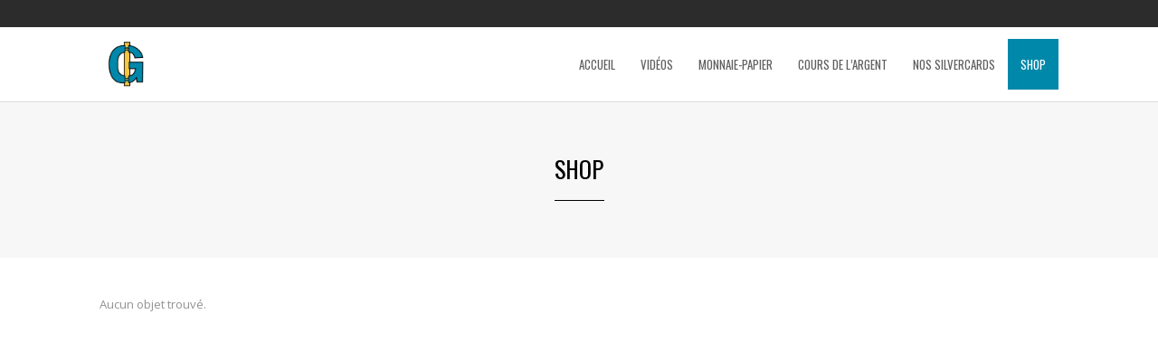

--- FILE ---
content_type: text/html; charset=UTF-8
request_url: https://silvercards.info/shop/
body_size: 6916
content:
	<!DOCTYPE html>
<html lang="fr-FR">
<head>
	<meta charset="UTF-8"/>
	
				<meta name=viewport content="width=device-width,initial-scale=1,user-scalable=no">
					
						
						<link rel="shortcut icon" type="image/x-icon" href="https://silvercards.info/wp-content/uploads/2020/05/logobleu.png">
			<link rel="apple-touch-icon" href="https://silvercards.info/wp-content/uploads/2020/05/logobleu.png"/>
			
	<link rel="profile" href="http://gmpg.org/xfn/11"/>
		
	<title>Shop &#8211; Silvercards</title>
<meta name='robots' content='max-image-preview:large' />
<link rel='dns-prefetch' href='//fonts.googleapis.com' />
<link rel='dns-prefetch' href='//s.w.org' />
<link rel="alternate" type="application/rss+xml" title="Silvercards &raquo; Flux" href="https://silvercards.info/feed/" />
<link rel="alternate" type="application/rss+xml" title="Silvercards &raquo; Flux des commentaires" href="https://silvercards.info/comments/feed/" />
		<script type="text/javascript">
			window._wpemojiSettings = {"baseUrl":"https:\/\/s.w.org\/images\/core\/emoji\/13.1.0\/72x72\/","ext":".png","svgUrl":"https:\/\/s.w.org\/images\/core\/emoji\/13.1.0\/svg\/","svgExt":".svg","source":{"concatemoji":"https:\/\/silvercards.info\/wp-includes\/js\/wp-emoji-release.min.js?ver=5.8.12"}};
			!function(e,a,t){var n,r,o,i=a.createElement("canvas"),p=i.getContext&&i.getContext("2d");function s(e,t){var a=String.fromCharCode;p.clearRect(0,0,i.width,i.height),p.fillText(a.apply(this,e),0,0);e=i.toDataURL();return p.clearRect(0,0,i.width,i.height),p.fillText(a.apply(this,t),0,0),e===i.toDataURL()}function c(e){var t=a.createElement("script");t.src=e,t.defer=t.type="text/javascript",a.getElementsByTagName("head")[0].appendChild(t)}for(o=Array("flag","emoji"),t.supports={everything:!0,everythingExceptFlag:!0},r=0;r<o.length;r++)t.supports[o[r]]=function(e){if(!p||!p.fillText)return!1;switch(p.textBaseline="top",p.font="600 32px Arial",e){case"flag":return s([127987,65039,8205,9895,65039],[127987,65039,8203,9895,65039])?!1:!s([55356,56826,55356,56819],[55356,56826,8203,55356,56819])&&!s([55356,57332,56128,56423,56128,56418,56128,56421,56128,56430,56128,56423,56128,56447],[55356,57332,8203,56128,56423,8203,56128,56418,8203,56128,56421,8203,56128,56430,8203,56128,56423,8203,56128,56447]);case"emoji":return!s([10084,65039,8205,55357,56613],[10084,65039,8203,55357,56613])}return!1}(o[r]),t.supports.everything=t.supports.everything&&t.supports[o[r]],"flag"!==o[r]&&(t.supports.everythingExceptFlag=t.supports.everythingExceptFlag&&t.supports[o[r]]);t.supports.everythingExceptFlag=t.supports.everythingExceptFlag&&!t.supports.flag,t.DOMReady=!1,t.readyCallback=function(){t.DOMReady=!0},t.supports.everything||(n=function(){t.readyCallback()},a.addEventListener?(a.addEventListener("DOMContentLoaded",n,!1),e.addEventListener("load",n,!1)):(e.attachEvent("onload",n),a.attachEvent("onreadystatechange",function(){"complete"===a.readyState&&t.readyCallback()})),(n=t.source||{}).concatemoji?c(n.concatemoji):n.wpemoji&&n.twemoji&&(c(n.twemoji),c(n.wpemoji)))}(window,document,window._wpemojiSettings);
		</script>
		<style type="text/css">
img.wp-smiley,
img.emoji {
	display: inline !important;
	border: none !important;
	box-shadow: none !important;
	height: 1em !important;
	width: 1em !important;
	margin: 0 .07em !important;
	vertical-align: -0.1em !important;
	background: none !important;
	padding: 0 !important;
}
</style>
	<link rel='stylesheet' id='layerslider-css'  href='https://silvercards.info/wp-content/plugins/LayerSlider/static/layerslider/css/layerslider.css?ver=6.9.2' type='text/css' media='all' />
<link rel='stylesheet' id='wp-block-library-css'  href='https://silvercards.info/wp-includes/css/dist/block-library/style.min.css?ver=5.8.12' type='text/css' media='all' />
<link rel='stylesheet' id='river-default-style-css'  href='https://silvercards.info/wp-content/themes/river/style.css?ver=5.8.12' type='text/css' media='all' />
<link rel='stylesheet' id='river-child-style-css'  href='https://silvercards.info/wp-content/themes/river-child/style.css?ver=5.8.12' type='text/css' media='all' />
<link rel='stylesheet' id='mediaelement-css'  href='https://silvercards.info/wp-includes/js/mediaelement/mediaelementplayer-legacy.min.css?ver=4.2.16' type='text/css' media='all' />
<link rel='stylesheet' id='wp-mediaelement-css'  href='https://silvercards.info/wp-includes/js/mediaelement/wp-mediaelement.min.css?ver=5.8.12' type='text/css' media='all' />
<link rel='stylesheet' id='river-font-awesome-css'  href='https://silvercards.info/wp-content/themes/river/css/font-awesome/css/font-awesome.min.css?ver=5.8.12' type='text/css' media='all' />
<link rel='stylesheet' id='river-stylesheet-css'  href='https://silvercards.info/wp-content/themes/river/css/stylesheet.min.css?ver=5.8.12' type='text/css' media='all' />
<link rel='stylesheet' id='river-style-dynamic-css'  href='https://silvercards.info/wp-content/themes/river/css/style_dynamic.css?ver=1598540771' type='text/css' media='all' />
<link rel='stylesheet' id='river-responsive-css'  href='https://silvercards.info/wp-content/themes/river/css/responsive.min.css?ver=5.8.12' type='text/css' media='all' />
<link rel='stylesheet' id='river-style-dynamic-responsive-css'  href='https://silvercards.info/wp-content/themes/river/css/style_dynamic_responsive.css?ver=1598540771' type='text/css' media='all' />
<link rel='stylesheet' id='js_composer_front-css'  href='https://silvercards.info/wp-content/plugins/js_composer/assets/css/js_composer.min.css?ver=6.0.5' type='text/css' media='all' />
<link rel='stylesheet' id='river-google-fonts-css'  href='https://fonts.googleapis.com/css?family=Oswald%3A200%2C300%2C300i%2C400%2C400i%2C700%7COpen+Sans%3A200%2C300%2C300i%2C400%2C400i%2C700&#038;subset=latin%2Clatin-ext&#038;ver=1.0.0' type='text/css' media='all' />
<!--[if lt IE 9]>
<link rel='stylesheet' id='vc_lte_ie9-css'  href='https://silvercards.info/wp-content/plugins/js_composer/assets/css/vc_lte_ie9.min.css?ver=6.0.5' type='text/css' media='screen' />
<![endif]-->
<script type='text/javascript' id='layerslider-greensock-js-extra'>
/* <![CDATA[ */
var LS_Meta = {"v":"6.9.2"};
/* ]]> */
</script>
<script type='text/javascript' src='https://silvercards.info/wp-content/plugins/LayerSlider/static/layerslider/js/greensock.js?ver=1.19.0' id='layerslider-greensock-js'></script>
<script type='text/javascript' src='https://silvercards.info/wp-includes/js/jquery/jquery.min.js?ver=3.6.0' id='jquery-core-js'></script>
<script type='text/javascript' src='https://silvercards.info/wp-includes/js/jquery/jquery-migrate.min.js?ver=3.3.2' id='jquery-migrate-js'></script>
<script type='text/javascript' src='https://silvercards.info/wp-content/plugins/LayerSlider/static/layerslider/js/layerslider.kreaturamedia.jquery.js?ver=6.9.2' id='layerslider-js'></script>
<script type='text/javascript' src='https://silvercards.info/wp-content/plugins/LayerSlider/static/layerslider/js/layerslider.transitions.js?ver=6.9.2' id='layerslider-transitions-js'></script>
<meta name="generator" content="Powered by LayerSlider 6.9.2 - Multi-Purpose, Responsive, Parallax, Mobile-Friendly Slider Plugin for WordPress." />
<!-- LayerSlider updates and docs at: https://layerslider.kreaturamedia.com -->
<link rel="https://api.w.org/" href="https://silvercards.info/wp-json/" /><link rel="alternate" type="application/json" href="https://silvercards.info/wp-json/wp/v2/pages/153" /><link rel="EditURI" type="application/rsd+xml" title="RSD" href="https://silvercards.info/xmlrpc.php?rsd" />
<link rel="wlwmanifest" type="application/wlwmanifest+xml" href="https://silvercards.info/wp-includes/wlwmanifest.xml" /> 
<meta name="generator" content="WordPress 5.8.12" />
<link rel="canonical" href="https://silvercards.info/shop/" />
<link rel='shortlink' href='https://silvercards.info/?p=153' />
<link rel="alternate" type="application/json+oembed" href="https://silvercards.info/wp-json/oembed/1.0/embed?url=https%3A%2F%2Fsilvercards.info%2Fshop%2F" />
<link rel="alternate" type="text/xml+oembed" href="https://silvercards.info/wp-json/oembed/1.0/embed?url=https%3A%2F%2Fsilvercards.info%2Fshop%2F&#038;format=xml" />
<!-- AN v6.2.1 -->
<style type="text/css">.recentcomments a{display:inline !important;padding:0 !important;margin:0 !important;}</style><meta name="generator" content="Powered by WPBakery Page Builder - drag and drop page builder for WordPress."/>
<noscript><style> .wpb_animate_when_almost_visible { opacity: 1; }</style></noscript></head>
<body class="page-template-default page page-id-153 river-core-1.0.5 river-child-theme-ver-1.0.0 river-theme-ver-2.2  smooth_scroll mac wpb-js-composer js-comp-ver-6.0.5 vc_responsive">
			<div class="wrapper">
	<div class="wrapper_inner">
					<script>
				var _gaq = _gaq || [];
				_gaq.push(['_setAccount', 'UA-176079032-1']);
				_gaq.push(['_trackPageview']);
				
				(function () {
					var ga = document.createElement('script');
					ga.type = 'text/javascript';
					ga.async = true;
					ga.src = ('https:' == document.location.protocol ? 'https://ssl' : 'http://www') + '.google-analytics.com/ga.js';
					var s = document.getElementsByTagName('script')[0];
					s.parentNode.insertBefore(ga, s);
				})();
			</script>
				
		<header class="page_header has_top">
	<div class="header_inner clearfix">
		
					<div class="header_top clearfix">
								<div class="container">
					<div class="container_inner clearfix">
												<div class="left">
							<div class="inner">
															</div>
						</div>
						<div class="right">
							<div class="inner">
															</div>
						</div>
											</div>
				</div>
						</div>
				<div class="header_bottom clearfix">
						<div class="container">
				<div class="container_inner clearfix">
										<div class="header_inner_left">
													<div class="mobile_menu_button"><span><i class="icon-reorder"></i></span></div>
												<div class="logo_wrapper">
							<div class="logo">
								<a href="https://silvercards.info/">
									<img src="https://silvercards.info/wp-content/uploads/2020/05/logobleu.png" alt="Logo"/>
								</a>
							</div>
						</div>
					</div>
											<div class="header_inner_right">
							
<div class="side_menu_button_wrapper right">
	<div class="side_menu_button">
			</div>
</div>						</div>
										<nav class="main_menu drop_down right">
						<ul id="menu-manifeste" class=""><li id="nav-menu-item-11" class="menu-item menu-item-type-custom menu-item-object-custom menu-item-home  narrow"><a href="https://silvercards.info/" class=""><i class="menu_icon blank"></i><span>Accueil</span></a></li>
<li id="nav-menu-item-16" class="menu-item menu-item-type-post_type menu-item-object-page  narrow"><a href="https://silvercards.info/videos/" class=""><i class="menu_icon blank"></i><span>Vidéos</span></a></li>
<li id="nav-menu-item-57" class="menu-item menu-item-type-post_type menu-item-object-page  narrow"><a href="https://silvercards.info/monnaie-papier/" class=""><i class="menu_icon blank"></i><span>Monnaie-papier</span></a></li>
<li id="nav-menu-item-202" class="menu-item menu-item-type-post_type menu-item-object-page  narrow"><a href="https://silvercards.info/cours-de-largent/" class=""><i class="menu_icon blank"></i><span>Cours de l’argent</span></a></li>
<li id="nav-menu-item-81" class="menu-item menu-item-type-post_type menu-item-object-page  narrow"><a href="https://silvercards.info/nossilvercards/" class=""><i class="menu_icon blank"></i><span>Nos Silvercards</span></a></li>
<li id="nav-menu-item-159" class="menu-item menu-item-type-post_type menu-item-object-page current-menu-item page_item page-item-153 current_page_item active narrow"><a href="https://silvercards.info/shop/" class=" current "><i class="menu_icon blank"></i><span>Shop</span></a></li>
</ul>					</nav>
										<nav class="mobile_menu">
						<ul id="menu-manifeste-1" class=""><li id="mobile-menu-item-11" class="menu-item menu-item-type-custom menu-item-object-custom menu-item-home "><a href="https://silvercards.info/" class=""><span>Accueil</span><span class="mobile_arrow"><i class="icon-angle-right"></i><i class="icon-angle-down"></i></span></a></li>
<li id="mobile-menu-item-16" class="menu-item menu-item-type-post_type menu-item-object-page "><a href="https://silvercards.info/videos/" class=""><span>Vidéos</span><span class="mobile_arrow"><i class="icon-angle-right"></i><i class="icon-angle-down"></i></span></a></li>
<li id="mobile-menu-item-57" class="menu-item menu-item-type-post_type menu-item-object-page "><a href="https://silvercards.info/monnaie-papier/" class=""><span>Monnaie-papier</span><span class="mobile_arrow"><i class="icon-angle-right"></i><i class="icon-angle-down"></i></span></a></li>
<li id="mobile-menu-item-202" class="menu-item menu-item-type-post_type menu-item-object-page "><a href="https://silvercards.info/cours-de-largent/" class=""><span>Cours de l’argent</span><span class="mobile_arrow"><i class="icon-angle-right"></i><i class="icon-angle-down"></i></span></a></li>
<li id="mobile-menu-item-81" class="menu-item menu-item-type-post_type menu-item-object-page "><a href="https://silvercards.info/nossilvercards/" class=""><span>Nos Silvercards</span><span class="mobile_arrow"><i class="icon-angle-right"></i><i class="icon-angle-down"></i></span></a></li>
<li id="mobile-menu-item-159" class="menu-item menu-item-type-post_type menu-item-object-page current-menu-item page_item page-item-153 current_page_item active"><a href="https://silvercards.info/shop/" class=" current "><span>Shop</span><span class="mobile_arrow"><i class="icon-angle-right"></i><i class="icon-angle-down"></i></span></a></li>
</ul>					</nav>
									</div>
			</div>
				</div>
	</div>
</header>			<a id='back_to_top' href='#'>
		<span class="icon-stack">
			<i class="icon-chevron-up " style=""></i>
		</span>
	</a>
		<div class="content">
							<div class="content_inner">			<div class="title standard" >
							<div class="title_holder">
				<div class="container">
					<div class="container_inner clearfix">
																				<h1 >Shop</h1>
							<span class="separator small"></span>
											</div>
				</div>
			</div>
			</div>
				<div class="container">
			<div class="container_inner clearfix">
				
				
																<div id="auction-nudge-items">&nbsp;</div>
																																		
		</div>
	</div>
					<div class="content_bottom" >
					</div>
				</div>
</div>
</div>
</div>
<span id="an-load-check" class="auction-nudge"></span>
<script type='text/javascript' src='https://silvercards.info/wp-includes/js/jquery/ui/core.min.js?ver=1.12.1' id='jquery-ui-core-js'></script>
<script type='text/javascript' src='https://silvercards.info/wp-includes/js/jquery/ui/mouse.min.js?ver=1.12.1' id='jquery-ui-mouse-js'></script>
<script type='text/javascript' src='https://silvercards.info/wp-includes/js/jquery/ui/draggable.min.js?ver=1.12.1' id='jquery-ui-draggable-js'></script>
<script type='text/javascript' src='https://silvercards.info/wp-includes/js/jquery/ui/droppable.min.js?ver=1.12.1' id='jquery-ui-droppable-js'></script>
<script type='text/javascript' src='https://silvercards.info/wp-includes/js/jquery/ui/resizable.min.js?ver=1.12.1' id='jquery-ui-resizable-js'></script>
<script type='text/javascript' src='https://silvercards.info/wp-includes/js/jquery/ui/selectable.min.js?ver=1.12.1' id='jquery-ui-selectable-js'></script>
<script type='text/javascript' src='https://silvercards.info/wp-includes/js/jquery/ui/sortable.min.js?ver=1.12.1' id='jquery-ui-sortable-js'></script>
<script type='text/javascript' src='https://silvercards.info/wp-includes/js/jquery/ui/accordion.min.js?ver=1.12.1' id='jquery-ui-accordion-js'></script>
<script type='text/javascript' src='https://silvercards.info/wp-includes/js/jquery/ui/menu.min.js?ver=1.12.1' id='jquery-ui-menu-js'></script>
<script type='text/javascript' src='https://silvercards.info/wp-includes/js/dist/vendor/regenerator-runtime.min.js?ver=0.13.7' id='regenerator-runtime-js'></script>
<script type='text/javascript' src='https://silvercards.info/wp-includes/js/dist/vendor/wp-polyfill.min.js?ver=3.15.0' id='wp-polyfill-js'></script>
<script type='text/javascript' src='https://silvercards.info/wp-includes/js/dist/dom-ready.min.js?ver=71883072590656bf22c74c7b887df3dd' id='wp-dom-ready-js'></script>
<script type='text/javascript' src='https://silvercards.info/wp-includes/js/dist/hooks.min.js?ver=a7edae857aab69d69fa10d5aef23a5de' id='wp-hooks-js'></script>
<script type='text/javascript' src='https://silvercards.info/wp-includes/js/dist/i18n.min.js?ver=5f1269854226b4dd90450db411a12b79' id='wp-i18n-js'></script>
<script type='text/javascript' id='wp-i18n-js-after'>
wp.i18n.setLocaleData( { 'text direction\u0004ltr': [ 'ltr' ] } );
</script>
<script type='text/javascript' id='wp-a11y-js-translations'>
( function( domain, translations ) {
	var localeData = translations.locale_data[ domain ] || translations.locale_data.messages;
	localeData[""].domain = domain;
	wp.i18n.setLocaleData( localeData, domain );
} )( "default", {"translation-revision-date":"2022-10-31 12:56:43+0000","generator":"GlotPress\/4.0.1","domain":"messages","locale_data":{"messages":{"":{"domain":"messages","plural-forms":"nplurals=2; plural=n > 1;","lang":"fr"},"Notifications":["Notifications"]}},"comment":{"reference":"wp-includes\/js\/dist\/a11y.js"}} );
</script>
<script type='text/javascript' src='https://silvercards.info/wp-includes/js/dist/a11y.min.js?ver=0ac8327cc1c40dcfdf29716affd7ac63' id='wp-a11y-js'></script>
<script type='text/javascript' id='jquery-ui-autocomplete-js-extra'>
/* <![CDATA[ */
var uiAutocompleteL10n = {"noResults":"Aucun r\u00e9sultat.","oneResult":"Un r\u00e9sultat trouv\u00e9. Utilisez les fl\u00e8ches haut et bas du clavier pour les parcourir.","manyResults":"%d r\u00e9sultats trouv\u00e9s. Utilisez les fl\u00e8ches haut et bas du clavier pour les parcourir.","itemSelected":"\u00c9l\u00e9ment s\u00e9lectionn\u00e9."};
/* ]]> */
</script>
<script type='text/javascript' src='https://silvercards.info/wp-includes/js/jquery/ui/autocomplete.min.js?ver=1.12.1' id='jquery-ui-autocomplete-js'></script>
<script type='text/javascript' src='https://silvercards.info/wp-includes/js/jquery/ui/controlgroup.min.js?ver=1.12.1' id='jquery-ui-controlgroup-js'></script>
<script type='text/javascript' src='https://silvercards.info/wp-includes/js/jquery/ui/checkboxradio.min.js?ver=1.12.1' id='jquery-ui-checkboxradio-js'></script>
<script type='text/javascript' src='https://silvercards.info/wp-includes/js/jquery/ui/button.min.js?ver=1.12.1' id='jquery-ui-button-js'></script>
<script type='text/javascript' src='https://silvercards.info/wp-includes/js/jquery/ui/datepicker.min.js?ver=1.12.1' id='jquery-ui-datepicker-js'></script>
<script type='text/javascript' id='jquery-ui-datepicker-js-after'>
jQuery(document).ready(function(jQuery){jQuery.datepicker.setDefaults({"closeText":"Fermer","currentText":"Aujourd\u2019hui","monthNames":["janvier","f\u00e9vrier","mars","avril","mai","juin","juillet","ao\u00fbt","septembre","octobre","novembre","d\u00e9cembre"],"monthNamesShort":["Jan","F\u00e9v","Mar","Avr","Mai","Juin","Juil","Ao\u00fbt","Sep","Oct","Nov","D\u00e9c"],"nextText":"Suivant","prevText":"Pr\u00e9c\u00e9dent","dayNames":["dimanche","lundi","mardi","mercredi","jeudi","vendredi","samedi"],"dayNamesShort":["dim","lun","mar","mer","jeu","ven","sam"],"dayNamesMin":["D","L","M","M","J","V","S"],"dateFormat":"MM d, yy","firstDay":1,"isRTL":false});});
</script>
<script type='text/javascript' src='https://silvercards.info/wp-includes/js/jquery/ui/dialog.min.js?ver=1.12.1' id='jquery-ui-dialog-js'></script>
<script type='text/javascript' src='https://silvercards.info/wp-includes/js/jquery/ui/effect.min.js?ver=1.12.1' id='jquery-effects-core-js'></script>
<script type='text/javascript' src='https://silvercards.info/wp-includes/js/jquery/ui/effect-blind.min.js?ver=1.12.1' id='jquery-effects-blind-js'></script>
<script type='text/javascript' src='https://silvercards.info/wp-includes/js/jquery/ui/effect-bounce.min.js?ver=1.12.1' id='jquery-effects-bounce-js'></script>
<script type='text/javascript' src='https://silvercards.info/wp-includes/js/jquery/ui/effect-clip.min.js?ver=1.12.1' id='jquery-effects-clip-js'></script>
<script type='text/javascript' src='https://silvercards.info/wp-includes/js/jquery/ui/effect-drop.min.js?ver=1.12.1' id='jquery-effects-drop-js'></script>
<script type='text/javascript' src='https://silvercards.info/wp-includes/js/jquery/ui/effect-explode.min.js?ver=1.12.1' id='jquery-effects-explode-js'></script>
<script type='text/javascript' src='https://silvercards.info/wp-includes/js/jquery/ui/effect-fade.min.js?ver=1.12.1' id='jquery-effects-fade-js'></script>
<script type='text/javascript' src='https://silvercards.info/wp-includes/js/jquery/ui/effect-fold.min.js?ver=1.12.1' id='jquery-effects-fold-js'></script>
<script type='text/javascript' src='https://silvercards.info/wp-includes/js/jquery/ui/effect-highlight.min.js?ver=1.12.1' id='jquery-effects-highlight-js'></script>
<script type='text/javascript' src='https://silvercards.info/wp-includes/js/jquery/ui/effect-pulsate.min.js?ver=1.12.1' id='jquery-effects-pulsate-js'></script>
<script type='text/javascript' src='https://silvercards.info/wp-includes/js/jquery/ui/effect-size.min.js?ver=1.12.1' id='jquery-effects-size-js'></script>
<script type='text/javascript' src='https://silvercards.info/wp-includes/js/jquery/ui/effect-scale.min.js?ver=1.12.1' id='jquery-effects-scale-js'></script>
<script type='text/javascript' src='https://silvercards.info/wp-includes/js/jquery/ui/effect-shake.min.js?ver=1.12.1' id='jquery-effects-shake-js'></script>
<script type='text/javascript' src='https://silvercards.info/wp-includes/js/jquery/ui/effect-slide.min.js?ver=1.12.1' id='jquery-effects-slide-js'></script>
<script type='text/javascript' src='https://silvercards.info/wp-includes/js/jquery/ui/effect-transfer.min.js?ver=1.12.1' id='jquery-effects-transfer-js'></script>
<script type='text/javascript' src='https://silvercards.info/wp-includes/js/jquery/ui/progressbar.min.js?ver=1.12.1' id='jquery-ui-progressbar-js'></script>
<script type='text/javascript' src='https://silvercards.info/wp-includes/js/jquery/ui/slider.min.js?ver=1.12.1' id='jquery-ui-slider-js'></script>
<script type='text/javascript' src='https://silvercards.info/wp-includes/js/jquery/ui/spinner.min.js?ver=1.12.1' id='jquery-ui-spinner-js'></script>
<script type='text/javascript' src='https://silvercards.info/wp-includes/js/jquery/ui/tabs.min.js?ver=1.12.1' id='jquery-ui-tabs-js'></script>
<script type='text/javascript' src='https://silvercards.info/wp-includes/js/jquery/ui/tooltip.min.js?ver=1.12.1' id='jquery-ui-tooltip-js'></script>
<script type='text/javascript' src='https://silvercards.info/wp-includes/js/jquery/jquery.form.min.js?ver=4.3.0' id='jquery-form-js'></script>
<script type='text/javascript' id='mediaelement-core-js-before'>
var mejsL10n = {"language":"fr","strings":{"mejs.download-file":"T\u00e9l\u00e9charger le fichier","mejs.install-flash":"Vous utilisez un navigateur qui n\u2019a pas le lecteur Flash activ\u00e9 ou install\u00e9. Veuillez activer votre extension Flash ou t\u00e9l\u00e9charger la derni\u00e8re version \u00e0 partir de cette adresse\u00a0: https:\/\/get.adobe.com\/flashplayer\/","mejs.fullscreen":"Plein \u00e9cran","mejs.play":"Lecture","mejs.pause":"Pause","mejs.time-slider":"Curseur de temps","mejs.time-help-text":"Utilisez les fl\u00e8ches droite\/gauche pour avancer d\u2019une seconde, haut\/bas pour avancer de dix secondes.","mejs.live-broadcast":"\u00c9mission en direct","mejs.volume-help-text":"Utilisez les fl\u00e8ches haut\/bas pour augmenter ou diminuer le volume.","mejs.unmute":"R\u00e9activer le son","mejs.mute":"Muet","mejs.volume-slider":"Curseur de volume","mejs.video-player":"Lecteur vid\u00e9o","mejs.audio-player":"Lecteur audio","mejs.captions-subtitles":"L\u00e9gendes\/Sous-titres","mejs.captions-chapters":"Chapitres","mejs.none":"Aucun","mejs.afrikaans":"Afrikaans","mejs.albanian":"Albanais","mejs.arabic":"Arabe","mejs.belarusian":"Bi\u00e9lorusse","mejs.bulgarian":"Bulgare","mejs.catalan":"Catalan","mejs.chinese":"Chinois","mejs.chinese-simplified":"Chinois (simplifi\u00e9)","mejs.chinese-traditional":"Chinois (traditionnel)","mejs.croatian":"Croate","mejs.czech":"Tch\u00e8que","mejs.danish":"Danois","mejs.dutch":"N\u00e9erlandais","mejs.english":"Anglais","mejs.estonian":"Estonien","mejs.filipino":"Filipino","mejs.finnish":"Finnois","mejs.french":"Fran\u00e7ais","mejs.galician":"Galicien","mejs.german":"Allemand","mejs.greek":"Grec","mejs.haitian-creole":"Cr\u00e9ole ha\u00eftien","mejs.hebrew":"H\u00e9breu","mejs.hindi":"Hindi","mejs.hungarian":"Hongrois","mejs.icelandic":"Islandais","mejs.indonesian":"Indon\u00e9sien","mejs.irish":"Irlandais","mejs.italian":"Italien","mejs.japanese":"Japonais","mejs.korean":"Cor\u00e9en","mejs.latvian":"Letton","mejs.lithuanian":"Lituanien","mejs.macedonian":"Mac\u00e9donien","mejs.malay":"Malais","mejs.maltese":"Maltais","mejs.norwegian":"Norv\u00e9gien","mejs.persian":"Perse","mejs.polish":"Polonais","mejs.portuguese":"Portugais","mejs.romanian":"Roumain","mejs.russian":"Russe","mejs.serbian":"Serbe","mejs.slovak":"Slovaque","mejs.slovenian":"Slov\u00e9nien","mejs.spanish":"Espagnol","mejs.swahili":"Swahili","mejs.swedish":"Su\u00e9dois","mejs.tagalog":"Tagalog","mejs.thai":"Thai","mejs.turkish":"Turc","mejs.ukrainian":"Ukrainien","mejs.vietnamese":"Vietnamien","mejs.welsh":"Ga\u00e9lique","mejs.yiddish":"Yiddish"}};
</script>
<script type='text/javascript' src='https://silvercards.info/wp-includes/js/mediaelement/mediaelement-and-player.min.js?ver=4.2.16' id='mediaelement-core-js'></script>
<script type='text/javascript' src='https://silvercards.info/wp-includes/js/mediaelement/mediaelement-migrate.min.js?ver=5.8.12' id='mediaelement-migrate-js'></script>
<script type='text/javascript' id='mediaelement-js-extra'>
/* <![CDATA[ */
var _wpmejsSettings = {"pluginPath":"\/wp-includes\/js\/mediaelement\/","classPrefix":"mejs-","stretching":"responsive"};
/* ]]> */
</script>
<script type='text/javascript' src='https://silvercards.info/wp-includes/js/mediaelement/wp-mediaelement.min.js?ver=5.8.12' id='wp-mediaelement-js'></script>
<script type='text/javascript' src='https://silvercards.info/wp-content/themes/river/js/plugins/doubletaptogo.js?ver=5.8.12' id='doubletaptogo-js'></script>
<script type='text/javascript' src='https://silvercards.info/wp-content/themes/river/js/plugins/modernizr.min.js?ver=5.8.12' id='modernizr-js'></script>
<script type='text/javascript' src='https://silvercards.info/wp-content/themes/river/js/plugins/jquery.appear.js?ver=5.8.12' id='appear-js'></script>
<script type='text/javascript' src='https://silvercards.info/wp-includes/js/hoverIntent.min.js?ver=1.10.1' id='hoverIntent-js'></script>
<script type='text/javascript' src='https://silvercards.info/wp-content/themes/river/js/plugins/absoluteCounter.min.js?ver=5.8.12' id='absoluteCounter-js'></script>
<script type='text/javascript' src='https://silvercards.info/wp-content/themes/river/js/plugins/easypiechart.js?ver=5.8.12' id='easypiechart-js'></script>
<script type='text/javascript' src='https://silvercards.info/wp-content/themes/river/js/plugins/jquery.mixitup.min.js?ver=5.8.12' id='mixitup-js'></script>
<script type='text/javascript' src='https://silvercards.info/wp-content/themes/river/js/plugins/jquery.nicescroll.min.js?ver=5.8.12' id='nicescroll-js'></script>
<script type='text/javascript' src='https://silvercards.info/wp-content/plugins/js_composer/assets/lib/prettyphoto/js/jquery.prettyPhoto.min.js?ver=6.0.5' id='prettyphoto-js'></script>
<script type='text/javascript' src='https://silvercards.info/wp-content/themes/river/js/plugins/jquery.fitvids.js?ver=5.8.12' id='fitvids-js'></script>
<script type='text/javascript' src='https://silvercards.info/wp-content/plugins/js_composer/assets/lib/bower/flexslider/jquery.flexslider-min.js?ver=6.0.5' id='flexslider-js'></script>
<script type='text/javascript' src='https://silvercards.info/wp-content/plugins/js_composer/assets/lib/bower/isotope/dist/isotope.pkgd.min.js?ver=6.0.5' id='isotope-js'></script>
<script type='text/javascript' src='https://silvercards.info/wp-content/themes/river/js/plugins/jquery.waitforimages.js?ver=5.8.12' id='waitforimages-js'></script>
<script type='text/javascript' src='https://silvercards.info/wp-content/themes/river/js/plugins/waypoints.min.js?ver=5.8.12' id='waypoints-js'></script>
<script type='text/javascript' src='https://silvercards.info/wp-content/themes/river/js/plugins/Chart.min.js?ver=5.8.12' id='Chart-js'></script>
<script type='text/javascript' src='https://silvercards.info/wp-content/themes/river/js/default_dynamic.js?ver=1598540771' id='river-default-dynamic-js'></script>
<script type='text/javascript' src='https://silvercards.info/wp-content/themes/river/js/default.min.js?ver=5.8.12' id='river-default-js'></script>
<script type='text/javascript' src='https://silvercards.info/wp-content/plugins/js_composer/assets/js/dist/js_composer_front.min.js?ver=6.0.5' id='wpb_composer_front_js-js'></script>
<script type='text/javascript' id='qode-like-js-extra'>
/* <![CDATA[ */
var qodeLike = {"ajaxurl":"https:\/\/silvercards.info\/wp-admin\/admin-ajax.php"};
/* ]]> */
</script>
<script type='text/javascript' src='https://silvercards.info/wp-content/themes/river/js/qode-like.js?ver=1.0' id='qode-like-js'></script>
<script type='text/javascript' src='https://silvercards.info/wp-includes/js/wp-embed.min.js?ver=5.8.12' id='wp-embed-js'></script>
<script type='text/javascript' src='https://silvercards.info/wp-content/plugins/auction-nudge/assets/js/check.js?ver=6.2.1' id='an_check_js-js'></script>
<script type='text/javascript' src='https://silvercards.info/?an_tool_key=item&#038;an_request=SellerID%2FSilverCardsInfo%2Fsiteid%2F71%2Ftheme%2Fresponsive%2Flang%2Ffrench%2FMaxEntries%2F10%2Fpage%2Finit%2Fsearch_box%2F0%2Fcarousel_scroll%2F4%2Fcarousel_width%2F140%2Fcarousel_auto%2F0%2Fgrid_cols%2F2%2Fgrid_width%2F100%25%2Fshow_logo%2F1%2Fblank%2F0%2Fimg_size%2F300&#038;ver=6.2.1' id='f04f172e0cec0aa4be3322f7c53b0fb3-js'></script>
</body>
</html>			
<!-- Page generated by LiteSpeed Cache 3.6.4 on 2026-01-18 00:51:20 -->

--- FILE ---
content_type: text/css
request_url: https://silvercards.info/wp-content/themes/river/style.css?ver=5.8.12
body_size: 2377
content:
/*
Theme Name: River
Theme URI: http://demo.qodeinteractive.com/river/
Description: River Theme
Tags: creative, portfolio, multi-purpose, clean, retina, responsive, wpml, parallax, background video, mega menu, blog, agency, infographics, art
Author: Qode Interactive
Author URI: http://www.qodeinteractive.com/
Text Domain: river
Version: 2.2
License: GNU General Public License
License URI: licence/GPL.txt

*/

/*
CSS changes can be made in files in the /css/ folder. This is a placeholder file required by WordPress, so do not delete it.


2.2
- Updated WPBakery Page Builder to 6.0.5
- Updated Layer Slider to 6.9.2
- Updated River Core plugin to 1.0.5

2.1
- Updated WPBakery Page Builder to 6.0.3
- Updated Layer Slider to 6.8.4
- Fixed Color Picker issue

2.0.5
- Updated River Core plugin to 1.0.4
- Fixed portfolio categories taxonomy
- Fixed Font Awesome icons style
- Fixed undefined ajax variable when page transition is on

2.0.4
- Updated River Core plugin to 1.0.3
- Updated river-core.pot and river.pot translation files
- Improved theme security
- Fixed minor bugs

2.0.3
- Updated River Core to 1.0.2
- Fixed minor bugs

2.0.2
- Updated Layer Slider to 6.8.2
- Updated River Core to 1.0.1
- Fixed minor bugs

2.0.1
- Improved theme functions
- Fixed contact page template

2.0 (Major update)
- Added WordPress 5.x compatibility
- Added River Core plugin
- Updated Visual Composer to version 5.7
- Updated Layer Slider to 6.8.1
- Improved theme templates, modules and functions
- Improved theme security
- Improved theme performance (Added logic to create static css, js files instead of php (style_dynamic.php, style_dynamic_responsive.php and default_dynamic.php))
- Improved options image pop-up editor for dashboard panel
- Improved google map script on contact page to prevent potential error if Google Map API key is not set
- Improved comments list
- Escaped all variables, text domains etc.
- Renamed all functions, hooks, templates with unique name
- Hide Qode SEO Fields meta box if option is disabled through Qode Options
- Removed custom_css.php and custom_js.php files and improved logic to add custom code as inline
- Removed unnecessary functions, variables etc.
- Fixed theme text domain
- Fixed bugs

1.8.1
- Added compatibility with Gutenberg plugin
- Updated Visual Composer to version 5.5.2
- Updated Layer Slider to 6.7.6

1.8
- Added Envato Market plugin as required
- Updated Visual Composer to version 5.4.5
- Updated Layer Slider to 6.6.4

1.7.2
- Updated Visual Composer to version 5.2
- Updated Layer Slider to 6.5.5
- Fixed https problem with links

1.7.1
- Updated Visual Composer to version 5.0.1
- Updated Layer Slider to 6.0.6

1.7
- Added Google Maps API key field in Qode Options -> Global Options
- Updated Visual Composer to 4.12.1
- Updated Layer Slider to 5.6.10
- Fixed border issue in Icon shortcode
- Fixed Color Picker issue

1.6.2
- Updated Visual Composer to 4.12
- Updated Layer Slider to 5.6.9
- Updated TGM Plugin Activation to 2.6.1
- Fixed Social Share functionality

1.6.1
- Updated Visual Composer to 4.11.2.1
- Updated Layer Slider to 5.6.6

1.6
- Added WP 4.5 compatibility
- Updated Layer Slider to 5.6.4

1.5.2
- Updated Visual Composer to 4.11.1
- Fixed Google Map Warning for Sensor parameter no longer being required
- Fixed bug with Portfolio List Columns option
- Fixed issue with Blockquote element not rendering default blockquote text
- Fixed issue with Custom Font element not saving default styling values

1.5.1
- Updated Visual Composer to 4.7.4
- Updated Layer Slider to 5.6.2

1.5
- Updated Visual Composer to 4.5.2
- Updated PrettyPhoto to 3.1.6
- Updated Layer Slider to 5.4.0
- Fixed prettyPhoto XSS

1.4.3
- Updated Visual Composer to 4.4.4
- Updated TGM Plugin Activation class for security vulnerability
- Fixed bug with registering custom sidebars in WordPress 4.2
- Fixed bug with link and image style options for single image shortcode
- Fixed bug with design options for row not working

1.4.2
- Fixed issue with Font Awesome icons array in admin

1.4.1
- Updated Visual Composer to version 4.4.3
- Fixed loading issue with Font Awesome and latest version of Visual Composer

1.4
- Updated Visual Composer to version 4.4.2
- Updated LayerSlider to version 5.3.2

1.3
- Improved page transition to register page loading with Google Analytics
- Updated LayerSlider to version 5.2.0
- Fixed dropdown menu position when boxed layout is enabled
- Fixed bug with don't link option for menu items and page transitions
- Fixed bug with click event with ctrl key pressed and page transitions

1.2
- Updated Visual Composer to Version 4.1.2 with custom work by Qode
- Updated LayerSlider to version 5.1.1
- Fixed WP 3.9 Qode Shortcodes bug
- Fixed WP 3.9 Qode Options image browser field bug
- Fixed flush_rewrite_rules() function to execute only on theme switch

1.1
- Added scroll on side menu area when content is higher than screen
- Improved resize logic for wide menu
- Updated mobile menu arrows, they are larger now and hover efect is disabled
- Updated LayerSlider to version 5.0.2
- Fixed bug with blog pagination on blog small image template
- Fixed bug with portfolio circle list excerpt
- Fixed bug with logo loading
- Fixed bug with service element loading on page transitions
- Fixed 'qode like' functionality on portfolios that are inerted via 'load more' functions
- Fixed responsive bug when browser's width is less then 1100px
- Fixed bug with menu on IE when animations are disabled
- Fixed bug with 404 subtitle field in Qode options

1.0.5
- Improved resize stages and menu resizing on smaller screens
- Updated LayerSlider to version 5.0.1
- Fixed bug with Visual Composer css loading
- Fixed some minor bugs with anchor active class
- Fixed Google font inclusion bug
- Fixed progress bar percentage position
- Fixed circle portfolio list
- Sorted font awesome icons

1.0.4
- Improved "viewport" metatag for non responsive sites
- Fixed anchor logic when ajax loader is not on
- Fixed anchor hash changing on same page
- Fixed logic for getting logo height so it doesn't require allow_url_fopen directive to be enabled
- Fixed a bug with latest blog shortcode regarding localization of the post dates
- Fixed header height when side area is disabled
- Fixed mobile menu active state
- Fixed pagination on home.php file
- Fixed rendering of P tags on "gallery" post format


1.0.3
- Added background color for mobile dropdown menu
- Added functionality for side menu and mobile menu button color changing (takes color from first level menu, on smaller screens from mobile dropdown background color)
- Improved mobile menu logic, now closing on menu item click
- Fixed deliting of custom sidebars
- Fixed steps attributes for line graph shortcode for Visual Composer
- Fixed portfolio list for new version of Chrome
- Fixed background color for Call to Action widget


1.0.2
- Added anchor functionality on parallax sections, custom links (manualy added class needed) and buttons
- Added icon fade animation and delay attributes for icon with text shortcode
- Added style for search widget in top header
- Added entering animation on "centered" title type
- Updated portfolio list shortcode to add one portfolio item per row
- Updated smooth scroll on/off logic to choose between all devices and all without Mac devices (all devices are not including touch devices)
- Fixed minor validation errors
- Fixed category attribute in latest posts shortcode
- Fixed blog responsiveness (social and like links)


1.0.1
- Fixed css animations (from top and bottom)
- Fixed ajax loader color changing(first color)
- Fixed layout for whole post blog type
- Fixed single post layout for video type
*/


--- FILE ---
content_type: text/css
request_url: https://silvercards.info/wp-content/themes/river-child/style.css?ver=5.8.12
body_size: 124
content:
/*
Theme Name: River Child
Theme URI: http://demo.qodeinteractive.com/river/
Description: A child theme of River Theme
Author: Qode Interactive
Author URI: http://www.qodeinteractive.com/
Version: 1.0.0
Text Domain: river
Template: river
*/


--- FILE ---
content_type: text/css
request_url: https://silvercards.info/wp-content/themes/river/css/style_dynamic.css?ver=1598540771
body_size: 1137
content:
		
									table th,
			table tr:nth-child(odd) td,
			nav.main_menu > ul > li:hover > a span,
			.icon_list i,
			.progress_bar .progress_content,
			.progress_bars_vertical .progress_content_outer .progress_content,
			.box_holder_icon_inner.square .icon-stack,
			.qbutton,
			.load_more a,
			#submit_comment,
			.drop_down .wide .second ul li .qbutton,
			.drop_down .wide .second ul li ul li .qbutton,
			.call_to_action.elegant .cta_button,
			.portfolio_gallery a .gallery_text_holder,
			.projects_holder article span.text_holder,
			.filter_holder ul li.active span,
			.tabs .tabs-nav li.active a,
			.highlight,
			.testimonials .testimonial_nav li.active a,
			.gallery_holder ul li .gallery_hover,
			.active_best_price,
			.progress_bars_icons_inner.square .bar.active .bar_noactive,
			.progress_bars_icons_inner.square .bar.active .bar_active,
			.list.number.circle_number ul>li:before,
			.social_share_dropdown ul li.share_title,
			.blog_holder article.format-link .post_text .post_text_holder,
			.blog_holder article.format-quote .post_text .post_text_holder,
			.single_links_pages > span,
			.single_links_pages a:hover,
			.single_tags a,
			.pagination ul li span,
			.widget.widget_search form input[type="submit"],
			.widget .tagcloud a,
			.steps_holder .circle_small,
			.mejs-controls .mejs-time-rail .mejs-time-current,
			.mejs-controls .mejs-time-rail .mejs-time-handle,
			.mejs-controls .mejs-horizontal-volume-slider .mejs-horizontal-volume-current,
			.pie_graf_legend ul li .color_holder,
			.line_graf_legend ul li .color_holder,
			.circle_item .circle,
			nav.main_menu > ul > li.active > a > span,
			.projects_holder.circle .mix .image .circle_hover
			{
			background-color: #0088aaff;
			}
			
			.icon_with_title.boxed .icon_holder .icon-stack:hover,
			footer .social_icon_holder .icon-stack:hover,
			.side_menu .social_icon_holder .icon-stack:hover{
			background-color: #0088aaff !important;
			}
			
						
			.portfolio_gallery a .gallery_text_holder,
			.projects_holder article span.text_holder,
			.gallery_holder ul li .gallery_hover{
			background-color: rgba(0,136,170,0.9);
			}
			
			a:hover,
			p a:hover,
			.drop_down .wide .second ul li a,
			.title .breadcrumb .current,
			.title .breadcrumb a:hover,
			.box_image_holder .box_icon .icon-stack i.icon-stack-base,
			.counter_holder span.counter,
			.box_holder_icon i,
			.box_holder_icon .icon-stack i.icon-circle,
			.qbutton.no_fill,
			.qbutton.no_fill:hover,
			.portfolio_like a.liked i,
			.portfolio_like a:hover i,
			.portfolio_single .portfolio_like a.liked i,
			.portfolio_single .portfolio_like a:hover i,
			.accordion_holder.accordion.with_icon .ui-accordion-header i,
			.testimonial_text_inner .testimonial_name .author_desc,
			blockquote i.pull-left,
			.dropcap,
			.message.with_icon > i,
			.price_in_table .value,
			.icon_with_title .icon_holder i,
			.font_awsome_icon_square i,
			.font_awsome_icon_stack i,
			.font_awsome_icon i,
			.progress_bars_icons_inner.normal .bar.active i,
			.progress_bars_icons_inner .bar.active i.icon-circle,
			.list.number ul>li:before,
			.social_icon_holder .icon-stack i,
			.blog_holder article .post_text  h2 .date,
			.blog_holder article .post_infos a:hover,
			.blog_holder article .post_infos .post_author:hover,
			.blog_holder article .post_infos .post_comments:hover,
			.blog_holder article  .post_icons_holder  a.post_comments:hover i ,
			.blog_holder article  .post_icons_holder  a.post_comments:hover,
			.blog_like a:hover i,
			.blog_like a.liked i,
			.blog_like a:hover span,
			.social_share_dropdown ul li:hover .share_text,
			.social_share_dropdown ul li :hover i,
			.blog_holder article.format-quote .post_text i.qoute_mark,
			.blog_holder article.format-link .post_text i.link_mark,
			aside .widget li a:hover,
			.footer_top .widget_recent_entries > ul > li > a:hover,
			#back_to_top:hover,
			.vc_text_separator.full div,
			aside .widget #lang_sel ul ul a:hover,
			aside .widget #lang_sel_click ul ul a:hover,
			section.side_menu #lang_sel ul ul a:hover,
			section.side_menu #lang_sel_click ul ul a:hover,
			footer #lang_sel ul ul a:hover,
			footer #lang_sel_click ul ul a:hover,
			aside .widget #lang_sel_list li a:hover,
			section.side_menu #lang_sel_list li a:hover,
			footer #lang_sel_list li a:hover,
			aside .widget #lang_sel_list.lang_sel_list_vertical a.lang_sel_sel,
			aside .widget #lang_sel_list.lang_sel_list_horizontal a.lang_sel_sel
			{
			color: #0088aaff;
			}
			
			.icon_with_title.circle .icon_holder .icon-stack:hover i.icon-circle,
			.font_awsome_icon_stack:hover .icon-circle{
			color: #0088aaff !important;
			}
			
			.ajax_loader_html,
			.box_image_with_border:hover,
			.qbutton.no_fill,
			.tabs .tabs-nav li.active a,
			#respond textarea:focus,
			#respond input[type='text']:focus,
			.contact_form input[type='text']:focus,
			.contact_form  textarea:focus,
			.widget.widget_search form input[type="text"]:focus,
			.vc_text_separator.full div
			{
			border-color: #0088aaff;
			}
																											span.highlight {
			background-color: 0088aaff;
			}
				
										
					.content{
			margin-top: 110px;
			}
					
		
																																		
				
																																																																	.content_bottom
			{
			background-color:;
			}
								

--- FILE ---
content_type: text/javascript;charset=UTF-8
request_url: https://silvercards.info/?an_tool_key=item&an_request=SellerID%2FSilverCardsInfo%2Fsiteid%2F71%2Ftheme%2Fresponsive%2Flang%2Ffrench%2FMaxEntries%2F10%2Fpage%2Finit%2Fsearch_box%2F0%2Fcarousel_scroll%2F4%2Fcarousel_width%2F140%2Fcarousel_auto%2F0%2Fgrid_cols%2F2%2Fgrid_width%2F100%25%2Fshow_logo%2F1%2Fblank%2F0%2Fimg_size%2F300&ver=6.2.1
body_size: 1846
content:
/* auctionnudge.com (v2025.6.2) by morehawes.ca */

function AN_Item_JS(){var AN=null;var head=null;var request_endpoint=null;var request_params={};var container=null;var last_js=null;var max_pages=null;this.init=function(params={}){AN=this;AN.config={target_div_id:'auction-nudge-items',request_params:{},template_html:'',item_html:'',page_active:false,page_show_next:false,page_show_prev:false,cats_output:false,search_box:false,load_styles:[],load_scripts:[]};AN.update_config(params);AN.head=document.getElementsByTagName('head')[0];AN.request_endpoint='https://silvercards.info/?an_tool_key=item&an_request=';AN.listen(window,'load',AN.ready);}
this.update_config=function(params={}){for(i in params){if(typeof AN.config[i]!=='undefined'){AN.config[i]=params[i];}}}
this.ready=function(){AN.container=document.getElementById(AN.config.target_div_id);if(AN.container===null){AN.console_error('Container #'+AN.config.target_div_id+' not found.');return false;}
if(AN.container.className.indexOf('auction-nudge-items')===-1){AN.container.className+=' '+'auction-nudge-items';}
AN.container.className+=' theme-'+AN.config.request_params.theme;AN.add_template_html(AN.config.template_html);AN.add_item_html(AN.config.item_html);if(AN.config.page_active){AN.setup_pagination();AN.page_links('next',AN.config.page_show_next);}
if(AN.config.cats_output){AN.setup_cats(AN.config.cats_output);}
if(AN.config.search_box){AN.setup_search();}
if(AN.config.load_styles.length>0){for(i in AN.config.load_styles){AN.add_asset('css',AN.config.load_styles[i]);}}
if(AN.config.load_scripts.length>0){for(i in AN.config.load_scripts){AN.add_asset('js',AN.config.load_scripts[i]);}}
AN.ready_callback();}
this.update=function(params={}){AN.update_config(params);AN.show_loading(false);if(AN.config.item_html){AN.add_item_html(AN.config.item_html);}else{AN.handle_items_end();}
AN.update_callback(AN.config.page_show_prev,AN.config.page_show_next);}
this.console_error=function(text=''){console.log('Auction Nudge Error: '+text+'');}
this.add_template_html=function(html){if(location.host.indexOf('ebay')!=-1||location.host.indexOf('paypal')!=-1){html='<p><strong>Auction Nudge Error</strong><br />Your items can not load because the website hostname contains a disallowed keyword.</p>';}
AN.container.innerHTML=html;AN.item_wrap=AN.container.getElementsByClassName('an-item-wrap')[0];}
this.add_item_html=function(html){AN.item_wrap.innerHTML=html;}
this.create_element=function(type,attr,content){var ele=document.createElement(type);for(key in attr){ele.setAttribute(key,attr[key]);}
if(content){if(typeof content=='object'){ele.appendChild(content);}else{ele.innerHTML=content;}}
return ele;}
this.listen=function(ele,event,callback){if(typeof ele!=='object'){AN.console_error('Element not found');return false;}
switch(event){case'load':if(typeof ele.addEventListener!="undefined"){ele.addEventListener("load",callback,false);}else if(typeof ele.attachEvent!="undefined"){ele.attachEvent("onload",callback);}else{if(ele.onload!=null){var old_onload=ele.onload;ele.onload=function(e){old_onload(e);e[callback]();};}else{ele.onload=callback;}}
break;default:if(typeof ele.addEventListener!="undefined"){ele.addEventListener(event,callback,false);}else if(typeof ele.attachEvent!="undefined"){ele.attachEvent('on'+event,callback);}
break;}}
this.add_asset=function(type,url){var e_type='';switch(type){case'css':e_type='link';var styles=AN.head.getElementsByTagName(e_type);for(i=0;i<styles.length;i++){if(url===styles[i].href){return false;}}
var attr={'type':'text/css','rel':'stylesheet','href':url};break;case'js':e_type='script';var scripts=AN.head.getElementsByTagName(e_type);for(i=0;i<scripts.length;i++){if(url===scripts[i].src){return false;}}
var attr={'type':'text/javascript','src':url};break;}
AN.head.appendChild(AN.create_element(e_type,attr,''));}
this.request_items=function(){AN.show_loading(true);var request=AN.build_request();AN.perform_request(request);}
this.build_request=function(){AN.config.request_params.action='update';var request=AN.request_endpoint;for(key in AN.config.request_params){request+='/'+key+'/'+AN.config.request_params[key];}
return request;}
this.perform_request=function(request){if(AN.last_js){AN.head.removeChild(AN.last_js);}
var attr={'type':'text/javascript','src':request};var add_js=AN.create_element('script',attr,'');AN.head.appendChild(add_js);AN.last_js=add_js;}
this.ready_callback=function(){if(typeof window.auction_nudge_loaded=='function'){auction_nudge_loaded(AN.callback_data());}}
this.update_callback=function(page_show_prev,page_show_next){if(typeof AN.update_pagination=='function'){AN.update_pagination(page_show_prev,page_show_next);}
if(typeof window.auction_nudge_responsive_callback=='function'){auction_nudge_responsive_callback();}
if(typeof window.auction_nudge_details_callback=='function'){auction_nudge_details_callback(AN.callback_data());}
if(typeof window.auction_nudge_carousel_callback=='function'){auction_nudge_carousel_callback();}
if(typeof window.auction_nudge_loaded=='function'){auction_nudge_loaded(AN.callback_data());}}
this.callback_data=function(){return{target_div_id:AN.config.target_div_id,request_params:AN.config.request_params,}}
this.show_loading=function(loading){if(loading){AN.container.className+=' an-loading';}else{AN.container.className=AN.container.className.replace(/( )?an-loading/g,'');}}}
var AN_Item_items=new AN_Item_JS();AN_Item_items.init({target_div_id:'auction-nudge-items',request_params:{"target":"items","action":"init","theme":"responsive","page":"1","img_size":"300","cats_output":false,"search_box":"0","user_profile":false,"add_details":"0","show_logo":"1","lang":"french","SellerID":"SilverCardsInfo","siteid":"71","MaxEntries":"10"},template_html:'<div id=\"an-item-wrap\" class=\"an-item-wrap\"></div>',item_html:'<p class=\"no-items\">Aucun objet trouvé.</p>',page_active:false,page_show_next:false,cats_output:'',search_box:false,load_styles:[],load_scripts:[],});